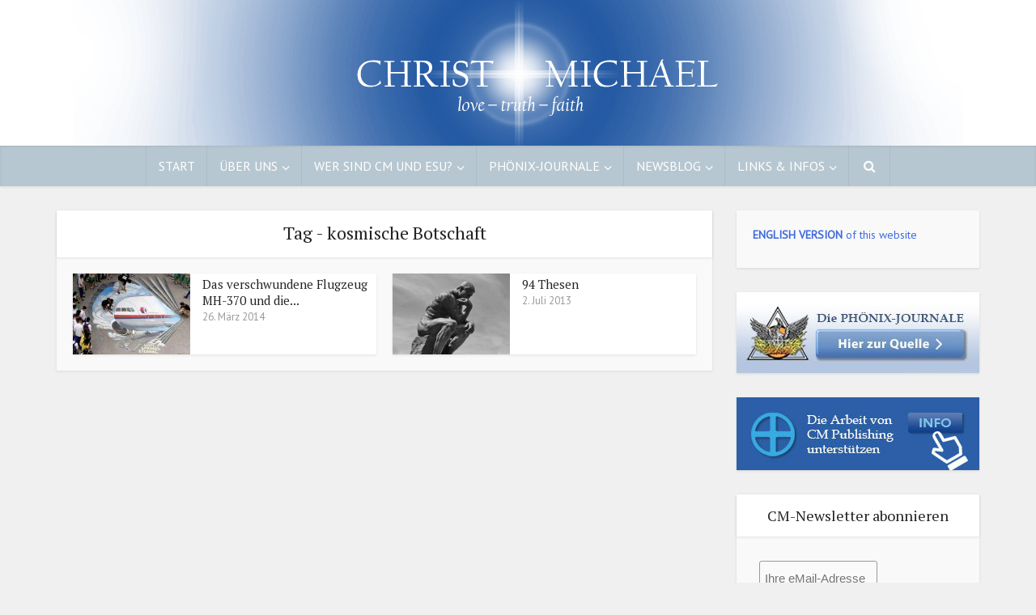

--- FILE ---
content_type: text/html; charset=UTF-8
request_url: https://christ-michael.net/tag/kosmische-botschaft/
body_size: 15231
content:
<!DOCTYPE html>
<html lang="de" class="no-js no-svg">

<head>

<meta http-equiv="Content-Type" content="text/html; charset=UTF-8" />
<meta name="viewport" content="user-scalable=yes, width=device-width, initial-scale=1.0, maximum-scale=1, minimum-scale=1">
<link rel="profile" href="https://gmpg.org/xfn/11" />

<title>kosmische Botschaft &#8211; CHRIST MICHAEL &#8211; Liebe, Wahrheit, Treue</title>
<meta name='robots' content='max-image-preview:large' />
<link rel='dns-prefetch' href='//cdn.jsdelivr.net' />
<link rel='dns-prefetch' href='//fonts.googleapis.com' />
<link rel="alternate" type="application/rss+xml" title="CHRIST MICHAEL - Liebe, Wahrheit, Treue &raquo; Feed" href="https://christ-michael.net/feed/" />
<link rel="alternate" type="application/rss+xml" title="CHRIST MICHAEL - Liebe, Wahrheit, Treue &raquo; Kommentar-Feed" href="https://christ-michael.net/comments/feed/" />
<link rel="alternate" type="application/rss+xml" title="CHRIST MICHAEL - Liebe, Wahrheit, Treue &raquo; kosmische Botschaft Schlagwort-Feed" href="https://christ-michael.net/tag/kosmische-botschaft/feed/" />
<style id='wp-img-auto-sizes-contain-inline-css' type='text/css'>
img:is([sizes=auto i],[sizes^="auto," i]){contain-intrinsic-size:3000px 1500px}
/*# sourceURL=wp-img-auto-sizes-contain-inline-css */
</style>
<style id='wp-emoji-styles-inline-css' type='text/css'>

	img.wp-smiley, img.emoji {
		display: inline !important;
		border: none !important;
		box-shadow: none !important;
		height: 1em !important;
		width: 1em !important;
		margin: 0 0.07em !important;
		vertical-align: -0.1em !important;
		background: none !important;
		padding: 0 !important;
	}
/*# sourceURL=wp-emoji-styles-inline-css */
</style>
<style id='wp-block-library-inline-css' type='text/css'>
:root{--wp-block-synced-color:#7a00df;--wp-block-synced-color--rgb:122,0,223;--wp-bound-block-color:var(--wp-block-synced-color);--wp-editor-canvas-background:#ddd;--wp-admin-theme-color:#007cba;--wp-admin-theme-color--rgb:0,124,186;--wp-admin-theme-color-darker-10:#006ba1;--wp-admin-theme-color-darker-10--rgb:0,107,160.5;--wp-admin-theme-color-darker-20:#005a87;--wp-admin-theme-color-darker-20--rgb:0,90,135;--wp-admin-border-width-focus:2px}@media (min-resolution:192dpi){:root{--wp-admin-border-width-focus:1.5px}}.wp-element-button{cursor:pointer}:root .has-very-light-gray-background-color{background-color:#eee}:root .has-very-dark-gray-background-color{background-color:#313131}:root .has-very-light-gray-color{color:#eee}:root .has-very-dark-gray-color{color:#313131}:root .has-vivid-green-cyan-to-vivid-cyan-blue-gradient-background{background:linear-gradient(135deg,#00d084,#0693e3)}:root .has-purple-crush-gradient-background{background:linear-gradient(135deg,#34e2e4,#4721fb 50%,#ab1dfe)}:root .has-hazy-dawn-gradient-background{background:linear-gradient(135deg,#faaca8,#dad0ec)}:root .has-subdued-olive-gradient-background{background:linear-gradient(135deg,#fafae1,#67a671)}:root .has-atomic-cream-gradient-background{background:linear-gradient(135deg,#fdd79a,#004a59)}:root .has-nightshade-gradient-background{background:linear-gradient(135deg,#330968,#31cdcf)}:root .has-midnight-gradient-background{background:linear-gradient(135deg,#020381,#2874fc)}:root{--wp--preset--font-size--normal:16px;--wp--preset--font-size--huge:42px}.has-regular-font-size{font-size:1em}.has-larger-font-size{font-size:2.625em}.has-normal-font-size{font-size:var(--wp--preset--font-size--normal)}.has-huge-font-size{font-size:var(--wp--preset--font-size--huge)}.has-text-align-center{text-align:center}.has-text-align-left{text-align:left}.has-text-align-right{text-align:right}.has-fit-text{white-space:nowrap!important}#end-resizable-editor-section{display:none}.aligncenter{clear:both}.items-justified-left{justify-content:flex-start}.items-justified-center{justify-content:center}.items-justified-right{justify-content:flex-end}.items-justified-space-between{justify-content:space-between}.screen-reader-text{border:0;clip-path:inset(50%);height:1px;margin:-1px;overflow:hidden;padding:0;position:absolute;width:1px;word-wrap:normal!important}.screen-reader-text:focus{background-color:#ddd;clip-path:none;color:#444;display:block;font-size:1em;height:auto;left:5px;line-height:normal;padding:15px 23px 14px;text-decoration:none;top:5px;width:auto;z-index:100000}html :where(.has-border-color){border-style:solid}html :where([style*=border-top-color]){border-top-style:solid}html :where([style*=border-right-color]){border-right-style:solid}html :where([style*=border-bottom-color]){border-bottom-style:solid}html :where([style*=border-left-color]){border-left-style:solid}html :where([style*=border-width]){border-style:solid}html :where([style*=border-top-width]){border-top-style:solid}html :where([style*=border-right-width]){border-right-style:solid}html :where([style*=border-bottom-width]){border-bottom-style:solid}html :where([style*=border-left-width]){border-left-style:solid}html :where(img[class*=wp-image-]){height:auto;max-width:100%}:where(figure){margin:0 0 1em}html :where(.is-position-sticky){--wp-admin--admin-bar--position-offset:var(--wp-admin--admin-bar--height,0px)}@media screen and (max-width:600px){html :where(.is-position-sticky){--wp-admin--admin-bar--position-offset:0px}}

/*# sourceURL=wp-block-library-inline-css */
</style><style id='global-styles-inline-css' type='text/css'>
:root{--wp--preset--aspect-ratio--square: 1;--wp--preset--aspect-ratio--4-3: 4/3;--wp--preset--aspect-ratio--3-4: 3/4;--wp--preset--aspect-ratio--3-2: 3/2;--wp--preset--aspect-ratio--2-3: 2/3;--wp--preset--aspect-ratio--16-9: 16/9;--wp--preset--aspect-ratio--9-16: 9/16;--wp--preset--color--black: #000000;--wp--preset--color--cyan-bluish-gray: #abb8c3;--wp--preset--color--white: #ffffff;--wp--preset--color--pale-pink: #f78da7;--wp--preset--color--vivid-red: #cf2e2e;--wp--preset--color--luminous-vivid-orange: #ff6900;--wp--preset--color--luminous-vivid-amber: #fcb900;--wp--preset--color--light-green-cyan: #7bdcb5;--wp--preset--color--vivid-green-cyan: #00d084;--wp--preset--color--pale-cyan-blue: #8ed1fc;--wp--preset--color--vivid-cyan-blue: #0693e3;--wp--preset--color--vivid-purple: #9b51e0;--wp--preset--color--vce-acc: #5798ed;--wp--preset--color--vce-meta: #9b9b9b;--wp--preset--color--vce-txt: #444444;--wp--preset--color--vce-bg: #ffffff;--wp--preset--color--vce-cat-0: ;--wp--preset--gradient--vivid-cyan-blue-to-vivid-purple: linear-gradient(135deg,rgb(6,147,227) 0%,rgb(155,81,224) 100%);--wp--preset--gradient--light-green-cyan-to-vivid-green-cyan: linear-gradient(135deg,rgb(122,220,180) 0%,rgb(0,208,130) 100%);--wp--preset--gradient--luminous-vivid-amber-to-luminous-vivid-orange: linear-gradient(135deg,rgb(252,185,0) 0%,rgb(255,105,0) 100%);--wp--preset--gradient--luminous-vivid-orange-to-vivid-red: linear-gradient(135deg,rgb(255,105,0) 0%,rgb(207,46,46) 100%);--wp--preset--gradient--very-light-gray-to-cyan-bluish-gray: linear-gradient(135deg,rgb(238,238,238) 0%,rgb(169,184,195) 100%);--wp--preset--gradient--cool-to-warm-spectrum: linear-gradient(135deg,rgb(74,234,220) 0%,rgb(151,120,209) 20%,rgb(207,42,186) 40%,rgb(238,44,130) 60%,rgb(251,105,98) 80%,rgb(254,248,76) 100%);--wp--preset--gradient--blush-light-purple: linear-gradient(135deg,rgb(255,206,236) 0%,rgb(152,150,240) 100%);--wp--preset--gradient--blush-bordeaux: linear-gradient(135deg,rgb(254,205,165) 0%,rgb(254,45,45) 50%,rgb(107,0,62) 100%);--wp--preset--gradient--luminous-dusk: linear-gradient(135deg,rgb(255,203,112) 0%,rgb(199,81,192) 50%,rgb(65,88,208) 100%);--wp--preset--gradient--pale-ocean: linear-gradient(135deg,rgb(255,245,203) 0%,rgb(182,227,212) 50%,rgb(51,167,181) 100%);--wp--preset--gradient--electric-grass: linear-gradient(135deg,rgb(202,248,128) 0%,rgb(113,206,126) 100%);--wp--preset--gradient--midnight: linear-gradient(135deg,rgb(2,3,129) 0%,rgb(40,116,252) 100%);--wp--preset--font-size--small: 13px;--wp--preset--font-size--medium: 20px;--wp--preset--font-size--large: 21px;--wp--preset--font-size--x-large: 42px;--wp--preset--font-size--normal: 16px;--wp--preset--font-size--huge: 28px;--wp--preset--spacing--20: 0.44rem;--wp--preset--spacing--30: 0.67rem;--wp--preset--spacing--40: 1rem;--wp--preset--spacing--50: 1.5rem;--wp--preset--spacing--60: 2.25rem;--wp--preset--spacing--70: 3.38rem;--wp--preset--spacing--80: 5.06rem;--wp--preset--shadow--natural: 6px 6px 9px rgba(0, 0, 0, 0.2);--wp--preset--shadow--deep: 12px 12px 50px rgba(0, 0, 0, 0.4);--wp--preset--shadow--sharp: 6px 6px 0px rgba(0, 0, 0, 0.2);--wp--preset--shadow--outlined: 6px 6px 0px -3px rgb(255, 255, 255), 6px 6px rgb(0, 0, 0);--wp--preset--shadow--crisp: 6px 6px 0px rgb(0, 0, 0);}:where(.is-layout-flex){gap: 0.5em;}:where(.is-layout-grid){gap: 0.5em;}body .is-layout-flex{display: flex;}.is-layout-flex{flex-wrap: wrap;align-items: center;}.is-layout-flex > :is(*, div){margin: 0;}body .is-layout-grid{display: grid;}.is-layout-grid > :is(*, div){margin: 0;}:where(.wp-block-columns.is-layout-flex){gap: 2em;}:where(.wp-block-columns.is-layout-grid){gap: 2em;}:where(.wp-block-post-template.is-layout-flex){gap: 1.25em;}:where(.wp-block-post-template.is-layout-grid){gap: 1.25em;}.has-black-color{color: var(--wp--preset--color--black) !important;}.has-cyan-bluish-gray-color{color: var(--wp--preset--color--cyan-bluish-gray) !important;}.has-white-color{color: var(--wp--preset--color--white) !important;}.has-pale-pink-color{color: var(--wp--preset--color--pale-pink) !important;}.has-vivid-red-color{color: var(--wp--preset--color--vivid-red) !important;}.has-luminous-vivid-orange-color{color: var(--wp--preset--color--luminous-vivid-orange) !important;}.has-luminous-vivid-amber-color{color: var(--wp--preset--color--luminous-vivid-amber) !important;}.has-light-green-cyan-color{color: var(--wp--preset--color--light-green-cyan) !important;}.has-vivid-green-cyan-color{color: var(--wp--preset--color--vivid-green-cyan) !important;}.has-pale-cyan-blue-color{color: var(--wp--preset--color--pale-cyan-blue) !important;}.has-vivid-cyan-blue-color{color: var(--wp--preset--color--vivid-cyan-blue) !important;}.has-vivid-purple-color{color: var(--wp--preset--color--vivid-purple) !important;}.has-black-background-color{background-color: var(--wp--preset--color--black) !important;}.has-cyan-bluish-gray-background-color{background-color: var(--wp--preset--color--cyan-bluish-gray) !important;}.has-white-background-color{background-color: var(--wp--preset--color--white) !important;}.has-pale-pink-background-color{background-color: var(--wp--preset--color--pale-pink) !important;}.has-vivid-red-background-color{background-color: var(--wp--preset--color--vivid-red) !important;}.has-luminous-vivid-orange-background-color{background-color: var(--wp--preset--color--luminous-vivid-orange) !important;}.has-luminous-vivid-amber-background-color{background-color: var(--wp--preset--color--luminous-vivid-amber) !important;}.has-light-green-cyan-background-color{background-color: var(--wp--preset--color--light-green-cyan) !important;}.has-vivid-green-cyan-background-color{background-color: var(--wp--preset--color--vivid-green-cyan) !important;}.has-pale-cyan-blue-background-color{background-color: var(--wp--preset--color--pale-cyan-blue) !important;}.has-vivid-cyan-blue-background-color{background-color: var(--wp--preset--color--vivid-cyan-blue) !important;}.has-vivid-purple-background-color{background-color: var(--wp--preset--color--vivid-purple) !important;}.has-black-border-color{border-color: var(--wp--preset--color--black) !important;}.has-cyan-bluish-gray-border-color{border-color: var(--wp--preset--color--cyan-bluish-gray) !important;}.has-white-border-color{border-color: var(--wp--preset--color--white) !important;}.has-pale-pink-border-color{border-color: var(--wp--preset--color--pale-pink) !important;}.has-vivid-red-border-color{border-color: var(--wp--preset--color--vivid-red) !important;}.has-luminous-vivid-orange-border-color{border-color: var(--wp--preset--color--luminous-vivid-orange) !important;}.has-luminous-vivid-amber-border-color{border-color: var(--wp--preset--color--luminous-vivid-amber) !important;}.has-light-green-cyan-border-color{border-color: var(--wp--preset--color--light-green-cyan) !important;}.has-vivid-green-cyan-border-color{border-color: var(--wp--preset--color--vivid-green-cyan) !important;}.has-pale-cyan-blue-border-color{border-color: var(--wp--preset--color--pale-cyan-blue) !important;}.has-vivid-cyan-blue-border-color{border-color: var(--wp--preset--color--vivid-cyan-blue) !important;}.has-vivid-purple-border-color{border-color: var(--wp--preset--color--vivid-purple) !important;}.has-vivid-cyan-blue-to-vivid-purple-gradient-background{background: var(--wp--preset--gradient--vivid-cyan-blue-to-vivid-purple) !important;}.has-light-green-cyan-to-vivid-green-cyan-gradient-background{background: var(--wp--preset--gradient--light-green-cyan-to-vivid-green-cyan) !important;}.has-luminous-vivid-amber-to-luminous-vivid-orange-gradient-background{background: var(--wp--preset--gradient--luminous-vivid-amber-to-luminous-vivid-orange) !important;}.has-luminous-vivid-orange-to-vivid-red-gradient-background{background: var(--wp--preset--gradient--luminous-vivid-orange-to-vivid-red) !important;}.has-very-light-gray-to-cyan-bluish-gray-gradient-background{background: var(--wp--preset--gradient--very-light-gray-to-cyan-bluish-gray) !important;}.has-cool-to-warm-spectrum-gradient-background{background: var(--wp--preset--gradient--cool-to-warm-spectrum) !important;}.has-blush-light-purple-gradient-background{background: var(--wp--preset--gradient--blush-light-purple) !important;}.has-blush-bordeaux-gradient-background{background: var(--wp--preset--gradient--blush-bordeaux) !important;}.has-luminous-dusk-gradient-background{background: var(--wp--preset--gradient--luminous-dusk) !important;}.has-pale-ocean-gradient-background{background: var(--wp--preset--gradient--pale-ocean) !important;}.has-electric-grass-gradient-background{background: var(--wp--preset--gradient--electric-grass) !important;}.has-midnight-gradient-background{background: var(--wp--preset--gradient--midnight) !important;}.has-small-font-size{font-size: var(--wp--preset--font-size--small) !important;}.has-medium-font-size{font-size: var(--wp--preset--font-size--medium) !important;}.has-large-font-size{font-size: var(--wp--preset--font-size--large) !important;}.has-x-large-font-size{font-size: var(--wp--preset--font-size--x-large) !important;}
/*# sourceURL=global-styles-inline-css */
</style>

<style id='classic-theme-styles-inline-css' type='text/css'>
/*! This file is auto-generated */
.wp-block-button__link{color:#fff;background-color:#32373c;border-radius:9999px;box-shadow:none;text-decoration:none;padding:calc(.667em + 2px) calc(1.333em + 2px);font-size:1.125em}.wp-block-file__button{background:#32373c;color:#fff;text-decoration:none}
/*# sourceURL=/wp-includes/css/classic-themes.min.css */
</style>
<link rel='stylesheet' id='wp-components-css' href='https://christ-michael.net/wp-includes/css/dist/components/style.min.css?ver=6.9' type='text/css' media='all' />
<link rel='stylesheet' id='wp-preferences-css' href='https://christ-michael.net/wp-includes/css/dist/preferences/style.min.css?ver=6.9' type='text/css' media='all' />
<link rel='stylesheet' id='wp-block-editor-css' href='https://christ-michael.net/wp-includes/css/dist/block-editor/style.min.css?ver=6.9' type='text/css' media='all' />
<link rel='stylesheet' id='wp-reusable-blocks-css' href='https://christ-michael.net/wp-includes/css/dist/reusable-blocks/style.min.css?ver=6.9' type='text/css' media='all' />
<link rel='stylesheet' id='wp-patterns-css' href='https://christ-michael.net/wp-includes/css/dist/patterns/style.min.css?ver=6.9' type='text/css' media='all' />
<link rel='stylesheet' id='wp-editor-css' href='https://christ-michael.net/wp-includes/css/dist/editor/style.min.css?ver=6.9' type='text/css' media='all' />
<link rel='stylesheet' id='drop_shadow_block-style-css-css' href='https://christ-michael.net/wp-content/plugins/drop-shadow-boxes/block/blocks.style.build.css?ver=1.7.14' type='text/css' media='all' />
<link rel='stylesheet' id='titan-adminbar-styles-css' href='https://christ-michael.net/wp-content/plugins/anti-spam/assets/css/admin-bar.css?ver=7.4.0' type='text/css' media='all' />
<link rel='stylesheet' id='mks_shortcodes_simple_line_icons-css' href='https://christ-michael.net/wp-content/plugins/meks-flexible-shortcodes/css/simple-line/simple-line-icons.css?ver=1.3.8' type='text/css' media='screen' />
<link rel='stylesheet' id='mks_shortcodes_css-css' href='https://christ-michael.net/wp-content/plugins/meks-flexible-shortcodes/css/style.css?ver=1.3.8' type='text/css' media='screen' />
<link rel='stylesheet' id='vce-fonts-css' href='https://fonts.googleapis.com/css2?family=PT%20Sans:wght@400&#038;family=PT%20Serif:wght@400' type='text/css' media='all' />
<link rel='stylesheet' id='vce-style-css' href='https://christ-michael.net/wp-content/themes/voice/assets/css/min.css?ver=3.0.3' type='text/css' media='all' />
<style id='vce-style-inline-css' type='text/css'>
body, button, input, select, textarea {font-size: 1.6rem;}.vce-single .entry-headline p{font-size: 2.2rem;}.main-navigation a{font-size: 1.6rem;}.sidebar .widget-title{font-size: 1.8rem;}.sidebar .widget, .vce-lay-c .entry-content, .vce-lay-h .entry-content {font-size: 1.4rem;}.vce-featured-link-article{font-size: 5.2rem;}.vce-featured-grid-big.vce-featured-grid .vce-featured-link-article{font-size: 3.4rem;}.vce-featured-grid .vce-featured-link-article{font-size: 2.2rem;}h1 { font-size: 4.5rem; }h2 { font-size: 4.0rem; }h3 { font-size: 3.5rem; }h4 { font-size: 2.5rem; }h5 { font-size: 2.0rem; }h6 { font-size: 1.8rem; }.comment-reply-title, .main-box-title{font-size: 2.2rem;}h1.entry-title{font-size: 4.5rem;}.vce-lay-a .entry-title a{font-size: 3.4rem;}.vce-lay-b .entry-title{font-size: 2.4rem;}.vce-lay-c .entry-title, .vce-sid-none .vce-lay-c .entry-title{font-size: 2.2rem;}.vce-lay-d .entry-title{font-size: 1.5rem;}.vce-lay-e .entry-title{font-size: 1.4rem;}.vce-lay-f .entry-title{font-size: 1.4rem;}.vce-lay-g .entry-title a, .vce-lay-g .entry-title a:hover{font-size: 3.0rem;}.vce-lay-h .entry-title{font-size: 2.4rem;}.entry-meta div,.entry-meta div a,.vce-lay-g .meta-item,.vce-lay-c .meta-item{font-size: 1.4rem;}.vce-lay-d .meta-category a,.vce-lay-d .entry-meta div,.vce-lay-d .entry-meta div a,.vce-lay-e .entry-meta div,.vce-lay-e .entry-meta div a,.vce-lay-e .fn,.vce-lay-e .meta-item{font-size: 1.3rem;}body {background-color:#f0f0f0;}body,.mks_author_widget h3,.site-description,.meta-category a,textarea {font-family: 'PT Sans';font-weight: 400;}h1,h2,h3,h4,h5,h6,blockquote,.vce-post-link,.site-title,.site-title a,.main-box-title,.comment-reply-title,.entry-title a,.vce-single .entry-headline p,.vce-prev-next-link,.author-title,.mks_pullquote,.widget_rss ul li .rsswidget,#bbpress-forums .bbp-forum-title,#bbpress-forums .bbp-topic-permalink {font-family: 'PT Serif';font-weight: 400;}.main-navigation a,.sidr a{font-family: 'PT Sans';font-weight: 400;}.vce-single .entry-content,.vce-single .entry-headline,.vce-single .entry-footer,.vce-share-bar {width: 600px;}.vce-lay-a .lay-a-content{width: 600px;max-width: 600px;}.vce-page .entry-content,.vce-page .entry-title-page {width: 600px;}.vce-sid-none .vce-single .entry-content,.vce-sid-none .vce-single .entry-headline,.vce-sid-none .vce-single .entry-footer {width: 600px;}.vce-sid-none .vce-page .entry-content,.vce-sid-none .vce-page .entry-title-page,.error404 .entry-content {width: 600px;max-width: 600px;}body, button, input, select, textarea{color: #444444;}h1,h2,h3,h4,h5,h6,.entry-title a,.prev-next-nav a,#bbpress-forums .bbp-forum-title, #bbpress-forums .bbp-topic-permalink,.woocommerce ul.products li.product .price .amount{color: #232323;}a,.entry-title a:hover,.vce-prev-next-link:hover,.vce-author-links a:hover,.required,.error404 h4,.prev-next-nav a:hover,#bbpress-forums .bbp-forum-title:hover, #bbpress-forums .bbp-topic-permalink:hover,.woocommerce ul.products li.product h3:hover,.woocommerce ul.products li.product h3:hover mark,.main-box-title a:hover{color: #5798ed;}.vce-square,.vce-main-content .mejs-controls .mejs-time-rail .mejs-time-current,button,input[type="button"],input[type="reset"],input[type="submit"],.vce-button,.pagination-wapper a,#vce-pagination .next.page-numbers,#vce-pagination .prev.page-numbers,#vce-pagination .page-numbers,#vce-pagination .page-numbers.current,.vce-link-pages a,#vce-pagination a,.vce-load-more a,.vce-slider-pagination .owl-nav > div,.vce-mega-menu-posts-wrap .owl-nav > div,.comment-reply-link:hover,.vce-featured-section a,.vce-lay-g .vce-featured-info .meta-category a,.vce-404-menu a,.vce-post.sticky .meta-image:before,#vce-pagination .page-numbers:hover,#bbpress-forums .bbp-pagination .current,#bbpress-forums .bbp-pagination a:hover,.woocommerce #respond input#submit,.woocommerce a.button,.woocommerce button.button,.woocommerce input.button,.woocommerce ul.products li.product .added_to_cart,.woocommerce #respond input#submit:hover,.woocommerce a.button:hover,.woocommerce button.button:hover,.woocommerce input.button:hover,.woocommerce ul.products li.product .added_to_cart:hover,.woocommerce #respond input#submit.alt,.woocommerce a.button.alt,.woocommerce button.button.alt,.woocommerce input.button.alt,.woocommerce #respond input#submit.alt:hover, .woocommerce a.button.alt:hover, .woocommerce button.button.alt:hover, .woocommerce input.button.alt:hover,.woocommerce span.onsale,.woocommerce .widget_price_filter .ui-slider .ui-slider-range,.woocommerce .widget_price_filter .ui-slider .ui-slider-handle,.comments-holder .navigation .page-numbers.current,.vce-lay-a .vce-read-more:hover,.vce-lay-c .vce-read-more:hover,body div.wpforms-container-full .wpforms-form input[type=submit], body div.wpforms-container-full .wpforms-form button[type=submit], body div.wpforms-container-full .wpforms-form .wpforms-page-button,body div.wpforms-container-full .wpforms-form input[type=submit]:hover, body div.wpforms-container-full .wpforms-form button[type=submit]:hover, body div.wpforms-container-full .wpforms-form .wpforms-page-button:hover,.wp-block-search__button {background-color: #5798ed;}#vce-pagination .page-numbers,.comments-holder .navigation .page-numbers{background: transparent;color: #5798ed;border: 1px solid #5798ed;}.comments-holder .navigation .page-numbers:hover{background: #5798ed;border: 1px solid #5798ed;}.bbp-pagination-links a{background: transparent;color: #5798ed;border: 1px solid #5798ed !important;}#vce-pagination .page-numbers.current,.bbp-pagination-links span.current,.comments-holder .navigation .page-numbers.current{border: 1px solid #5798ed;}.widget_categories .cat-item:before,.widget_categories .cat-item .count{background: #5798ed;}.comment-reply-link,.vce-lay-a .vce-read-more,.vce-lay-c .vce-read-more{border: 1px solid #5798ed;}.entry-meta div,.entry-meta-count,.entry-meta div a,.comment-metadata a,.meta-category span,.meta-author-wrapped,.wp-caption .wp-caption-text,.widget_rss .rss-date,.sidebar cite,.site-footer cite,.sidebar .vce-post-list .entry-meta div,.sidebar .vce-post-list .entry-meta div a,.sidebar .vce-post-list .fn,.sidebar .vce-post-list .fn a,.site-footer .vce-post-list .entry-meta div,.site-footer .vce-post-list .entry-meta div a,.site-footer .vce-post-list .fn,.site-footer .vce-post-list .fn a,#bbpress-forums .bbp-topic-started-by,#bbpress-forums .bbp-topic-started-in,#bbpress-forums .bbp-forum-info .bbp-forum-content,#bbpress-forums p.bbp-topic-meta,span.bbp-admin-links a,.bbp-reply-post-date,#bbpress-forums li.bbp-header,#bbpress-forums li.bbp-footer,.woocommerce .woocommerce-result-count,.woocommerce .product_meta{color: #9b9b9b;}.main-box-title, .comment-reply-title, .main-box-head{background: #ffffff;color: #232323;}.main-box-title a{color: #232323;}.sidebar .widget .widget-title a{color: #232323;}.main-box,.comment-respond,.prev-next-nav{background: #f9f9f9;}.vce-post,ul.comment-list > li.comment,.main-box-single,.ie8 .vce-single,#disqus_thread,.vce-author-card,.vce-author-card .vce-content-outside,.mks-bredcrumbs-container,ul.comment-list > li.pingback{background: #ffffff;}.mks_tabs.horizontal .mks_tab_nav_item.active{border-bottom: 1px solid #ffffff;}.mks_tabs.horizontal .mks_tab_item,.mks_tabs.vertical .mks_tab_nav_item.active,.mks_tabs.horizontal .mks_tab_nav_item.active{background: #ffffff;}.mks_tabs.vertical .mks_tab_nav_item.active{border-right: 1px solid #ffffff;}#vce-pagination,.vce-slider-pagination .owl-controls,.vce-content-outside,.comments-holder .navigation{background: #f3f3f3;}.sidebar .widget-title{background: #ffffff;color: #232323;}.sidebar .widget{background: #f9f9f9;}.sidebar .widget,.sidebar .widget li a,.sidebar .mks_author_widget h3 a,.sidebar .mks_author_widget h3,.sidebar .vce-search-form .vce-search-input,.sidebar .vce-search-form .vce-search-input:focus{color: #444444;}.sidebar .widget li a:hover,.sidebar .widget a,.widget_nav_menu li.menu-item-has-children:hover:after,.widget_pages li.page_item_has_children:hover:after{color: #406add;}.sidebar .tagcloud a {border: 1px solid #406add;}.sidebar .mks_author_link,.sidebar .tagcloud a:hover,.sidebar .mks_themeforest_widget .more,.sidebar button,.sidebar input[type="button"],.sidebar input[type="reset"],.sidebar input[type="submit"],.sidebar .vce-button,.sidebar .bbp_widget_login .button{background-color: #406add;}.sidebar .mks_author_widget .mks_autor_link_wrap,.sidebar .mks_themeforest_widget .mks_read_more,.widget .meks-instagram-follow-link {background: #f3f3f3;}.sidebar #wp-calendar caption,.sidebar .recentcomments,.sidebar .post-date,.sidebar #wp-calendar tbody{color: rgba(68,68,68,0.7);}.site-footer{background: #666e78;}.site-footer .widget-title{color: #ffffff;}.site-footer,.site-footer .widget,.site-footer .widget li a,.site-footer .mks_author_widget h3 a,.site-footer .mks_author_widget h3,.site-footer .vce-search-form .vce-search-input,.site-footer .vce-search-form .vce-search-input:focus{color: #f9f9f9;}.site-footer .widget li a:hover,.site-footer .widget a,.site-info a{color: #759ce5;}.site-footer .tagcloud a {border: 1px solid #759ce5;}.site-footer .mks_author_link,.site-footer .mks_themeforest_widget .more,.site-footer button,.site-footer input[type="button"],.site-footer input[type="reset"],.site-footer input[type="submit"],.site-footer .vce-button,.site-footer .tagcloud a:hover{background-color: #759ce5;}.site-footer #wp-calendar caption,.site-footer .recentcomments,.site-footer .post-date,.site-footer #wp-calendar tbody,.site-footer .site-info{color: rgba(249,249,249,0.7);}.top-header,.top-nav-menu li .sub-menu{background: #204478;}.top-header,.top-header a{color: #85a5b8;}.top-header .vce-search-form .vce-search-input,.top-header .vce-search-input:focus,.top-header .vce-search-submit{color: #85a5b8;}.top-header .vce-search-form .vce-search-input::-webkit-input-placeholder { color: #85a5b8;}.top-header .vce-search-form .vce-search-input:-moz-placeholder { color: #85a5b8;}.top-header .vce-search-form .vce-search-input::-moz-placeholder { color: #85a5b8;}.top-header .vce-search-form .vce-search-input:-ms-input-placeholder { color: #85a5b8;}.header-1-wrapper{height: 180px;padding-top: 0px;}.header-2-wrapper,.header-3-wrapper{height: 180px;}.header-2-wrapper .site-branding,.header-3-wrapper .site-branding{top: 0px;left: 0px;}.site-title a, .site-title a:hover{color: #ffffff;}.site-description{color: #aaaaaa;}.main-header{background-color: #ffffff;}.header-bottom-wrapper{background: #b7c7d1;}.vce-header-ads{margin: 45px 0;}.header-3-wrapper .nav-menu > li > a{padding: 80px 15px;}.header-sticky,.sidr{background: rgba(183,199,209,0.95);}.ie8 .header-sticky{background: #ffffff;}.main-navigation a,.nav-menu .vce-mega-menu > .sub-menu > li > a,.sidr li a,.vce-menu-parent{color: #ffffff;}.nav-menu > li:hover > a,.nav-menu > .current_page_item > a,.nav-menu > .current-menu-item > a,.nav-menu > .current-menu-ancestor > a,.main-navigation a.vce-item-selected,.main-navigation ul ul li:hover > a,.nav-menu ul .current-menu-item a,.nav-menu ul .current_page_item a,.vce-menu-parent:hover,.sidr li a:hover,.sidr li.sidr-class-current_page_item > a,.main-navigation li.current-menu-item.fa:before,.vce-responsive-nav{color: #1e73be;}#sidr-id-vce_main_navigation_menu .soc-nav-menu li a:hover {color: #85a5b8;}.nav-menu > li:hover > a,.nav-menu > .current_page_item > a,.nav-menu > .current-menu-item > a,.nav-menu > .current-menu-ancestor > a,.main-navigation a.vce-item-selected,.main-navigation ul ul,.header-sticky .nav-menu > .current_page_item:hover > a,.header-sticky .nav-menu > .current-menu-item:hover > a,.header-sticky .nav-menu > .current-menu-ancestor:hover > a,.header-sticky .main-navigation a.vce-item-selected:hover{background-color: #c8d4dc;}.search-header-wrap ul {border-top: 2px solid #1e73be;}.vce-cart-icon a.vce-custom-cart span,.sidr-class-vce-custom-cart .sidr-class-vce-cart-count {background: #1e73be;font-family: 'PT Sans';}.vce-border-top .main-box-title{border-top: 2px solid #5798ed;}.tagcloud a:hover,.sidebar .widget .mks_author_link,.sidebar .widget.mks_themeforest_widget .more,.site-footer .widget .mks_author_link,.site-footer .widget.mks_themeforest_widget .more,.vce-lay-g .entry-meta div,.vce-lay-g .fn,.vce-lay-g .fn a{color: #FFF;}.vce-featured-header .vce-featured-header-background{opacity: 0.5}.vce-featured-grid .vce-featured-header-background,.vce-post-big .vce-post-img:after,.vce-post-slider .vce-post-img:after{opacity: 0.5}.vce-featured-grid .owl-item:hover .vce-grid-text .vce-featured-header-background,.vce-post-big li:hover .vce-post-img:after,.vce-post-slider li:hover .vce-post-img:after {opacity: 0.8}.vce-featured-grid.vce-featured-grid-big .vce-featured-header-background,.vce-post-big .vce-post-img:after,.vce-post-slider .vce-post-img:after{opacity: 0.5}.vce-featured-grid.vce-featured-grid-big .owl-item:hover .vce-grid-text .vce-featured-header-background,.vce-post-big li:hover .vce-post-img:after,.vce-post-slider li:hover .vce-post-img:after {opacity: 0.8}#back-top {background: #1e6ebf}.sidr input[type=text]{background: rgba(255,255,255,0.1);color: rgba(255,255,255,0.5);}.is-style-solid-color{background-color: #5798ed;color: #ffffff;}.wp-block-image figcaption{color: #9b9b9b;}.wp-block-cover .wp-block-cover-image-text, .wp-block-cover .wp-block-cover-text, .wp-block-cover h2, .wp-block-cover-image .wp-block-cover-image-text, .wp-block-cover-image .wp-block-cover-text, .wp-block-cover-image h2,p.has-drop-cap:not(:focus)::first-letter,p.wp-block-subhead{font-family: 'PT Serif';font-weight: 400;}.wp-block-cover .wp-block-cover-image-text, .wp-block-cover .wp-block-cover-text, .wp-block-cover h2, .wp-block-cover-image .wp-block-cover-image-text, .wp-block-cover-image .wp-block-cover-text, .wp-block-cover-image h2{font-size: 2.5rem;}p.wp-block-subhead{font-size: 2.2rem;}.wp-block-button__link{background: #5798ed}.wp-block-search .wp-block-search__button{color: #ffffff}.meta-image:hover a img,.vce-lay-h .img-wrap:hover .meta-image > img,.img-wrp:hover img,.vce-gallery-big:hover img,.vce-gallery .gallery-item:hover img,.wp-block-gallery .blocks-gallery-item:hover img,.vce_posts_widget .vce-post-big li:hover img,.vce-featured-grid .owl-item:hover img,.vce-post-img:hover img,.mega-menu-img:hover img{-webkit-transform: scale(1.1);-moz-transform: scale(1.1);-o-transform: scale(1.1);-ms-transform: scale(1.1);transform: scale(1.1);}.has-small-font-size{ font-size: 1.2rem;}.has-large-font-size{ font-size: 1.9rem;}.has-huge-font-size{ font-size: 2.3rem;}@media(min-width: 671px){.has-small-font-size{ font-size: 1.3rem;}.has-normal-font-size{ font-size: 1.6rem;}.has-large-font-size{ font-size: 2.1rem;}.has-huge-font-size{ font-size: 2.8rem;}}.has-vce-acc-background-color{ background-color: #5798ed;}.has-vce-acc-color{ color: #5798ed;}.has-vce-meta-background-color{ background-color: #9b9b9b;}.has-vce-meta-color{ color: #9b9b9b;}.has-vce-txt-background-color{ background-color: #444444;}.has-vce-txt-color{ color: #444444;}.has-vce-bg-background-color{ background-color: #ffffff;}.has-vce-bg-color{ color: #ffffff;}.has-vce-cat-0-background-color{ background-color: ;}.has-vce-cat-0-color{ color: ;}
/*# sourceURL=vce-style-inline-css */
</style>
<script type="text/javascript" src="https://christ-michael.net/wp-includes/js/jquery/jquery.min.js?ver=3.7.1" id="jquery-core-js"></script>
<script type="text/javascript" src="https://christ-michael.net/wp-includes/js/jquery/jquery-migrate.min.js?ver=3.4.1" id="jquery-migrate-js"></script>
<link rel="https://api.w.org/" href="https://christ-michael.net/wp-json/" /><link rel="alternate" title="JSON" type="application/json" href="https://christ-michael.net/wp-json/wp/v2/tags/36" /><link rel="EditURI" type="application/rsd+xml" title="RSD" href="https://christ-michael.net/xmlrpc.php?rsd" />
<meta name="generator" content="WordPress 6.9" />
<meta name="generator" content="Redux 4.5.9" /><style type="text/css">.recentcomments a{display:inline !important;padding:0 !important;margin:0 !important;}</style></head>

<body class="archive tag tag-kosmische-botschaft tag-36 wp-embed-responsive wp-theme-voice metaslider-plugin vce-sid-right voice-v_3_0_3">

<div id="vce-main">

<header id="header" class="main-header">
<div class="container header-1-wrapper header-main-area">	
		<div class="vce-res-nav">
	<a class="vce-responsive-nav" href="#sidr-main"><i class="fa fa-bars"></i></a>
</div>
<div class="site-branding">
	<span class="site-title"><a href="https://christ-michael.net/" rel="home" class="has-logo"><picture class="vce-logo"><source media="(min-width: 1024px)" srcset="https://christ-michael.net/wp-content/uploads/2018/02/header-logo_cm.png"><source srcset="https://christ-michael.net/wp-content/uploads/2018/04/cm-Logo_kreis_blau.png"><img src="https://christ-michael.net/wp-content/uploads/2018/02/header-logo_cm.png" alt="CHRIST MICHAEL - Liebe, Wahrheit, Treue"></picture></a></span></div></div>

<div class="header-bottom-wrapper">
	<div class="container">
		<nav id="site-navigation" class="main-navigation" role="navigation">
	<ul id="vce_main_navigation_menu" class="nav-menu"><li id="menu-item-2390" class="menu-item menu-item-type-post_type menu-item-object-page menu-item-home menu-item-2390"><a href="https://christ-michael.net/">START</a><li id="menu-item-2384" class="menu-item menu-item-type-post_type menu-item-object-page menu-item-has-children menu-item-2384"><a href="https://christ-michael.net/ueber-diese-website/">ÜBER UNS</a>
<ul class="sub-menu">
	<li id="menu-item-2392" class="menu-item menu-item-type-post_type menu-item-object-page menu-item-2392"><a href="https://christ-michael.net/ueber-diese-website/grundlagen/">Grundlagen</a>	<li id="menu-item-2395" class="menu-item menu-item-type-post_type menu-item-object-page menu-item-2395"><a href="https://christ-michael.net/wo-wir-hinwollen/">Wo wir hinwollen</a>	<li id="menu-item-6192" class="menu-item menu-item-type-post_type menu-item-object-page menu-item-6192"><a href="https://christ-michael.net/naegel-mit-koepfen-unterstuetzung-fuer-eine-mission-auf-hoechster-ebene/">NÄGEL MIT KÖPFEN – Unterstützung für eine Mission auf höchster Ebene</a>	<li id="menu-item-5433" class="menu-item menu-item-type-post_type menu-item-object-page menu-item-5433"><a href="https://christ-michael.net/distanzreduzierung/">Distanzreduzierung</a>	<li id="menu-item-2394" class="menu-item menu-item-type-post_type menu-item-object-page menu-item-2394"><a href="https://christ-michael.net/cm-newsletter/">CM Newsletter</a>	<li id="menu-item-2393" class="menu-item menu-item-type-post_type menu-item-object-page menu-item-2393"><a href="https://christ-michael.net/impressum/">Impressum &#038; Kontakt</a></ul>
<li id="menu-item-2385" class="menu-item menu-item-type-post_type menu-item-object-page menu-item-has-children menu-item-2385"><a href="https://christ-michael.net/wer-ist-cm-und-esu/">WER SIND CM UND ESU?</a>
<ul class="sub-menu">
	<li id="menu-item-2386" class="menu-item menu-item-type-post_type menu-item-object-page menu-item-2386"><a href="https://christ-michael.net/wer-ist-cm-und-esu/vorstellung-christ-michael-von-nebadon/">Vorstellung Christ Michael Aton von Nebadon</a>	<li id="menu-item-2387" class="menu-item menu-item-type-post_type menu-item-object-page menu-item-2387"><a href="https://christ-michael.net/wer-ist-cm-und-esu/vorstellung-esu/">Vorstellung Esu Jmmanuel Kumara</a></ul>
<li id="menu-item-659" class="menu-item menu-item-type-post_type menu-item-object-page menu-item-has-children menu-item-659"><a href="https://christ-michael.net/die-phoenix-journale/">PHÖNIX-JOURNALE</a>
<ul class="sub-menu">
	<li id="menu-item-5011" class="menu-item menu-item-type-post_type menu-item-object-page menu-item-5011"><a href="https://christ-michael.net/die-phoenix-journale/">Die Phönix-Journale</a>	<li id="menu-item-5501" class="menu-item menu-item-type-post_type menu-item-object-post menu-item-5501"><a href="https://christ-michael.net/die-wichtigsten-lehren-der-phoenix-journale/">Grundlegende Botschaft der Phönix-Journale</a>	<li id="menu-item-8493" class="menu-item menu-item-type-post_type menu-item-object-page menu-item-8493"><a href="https://christ-michael.net/download-phoenix-journale/">Download Phönix-Journale</a>	<li id="menu-item-2388" class="menu-item menu-item-type-post_type menu-item-object-page menu-item-2388"><a href="https://christ-michael.net/jenseits/">JENSEITS</a></ul>
<li id="menu-item-2389" class="menu-item menu-item-type-post_type menu-item-object-page menu-item-has-children menu-item-2389"><a href="https://christ-michael.net/infoblog/">NEWSBLOG</a>
<ul class="sub-menu">
	<li id="menu-item-7340" class="menu-item menu-item-type-post_type menu-item-object-page menu-item-7340"><a href="https://christ-michael.net/q-anon-news-barometer/">Q News Barometer</a>	<li id="menu-item-9" class="menu-item menu-item-type-taxonomy menu-item-object-category menu-item-has-children menu-item-9"><a href="https://christ-michael.net/category/vips/">Beiträge der VIP&#8217;s</a>
	<ul class="sub-menu">
		<li id="menu-item-11" class="menu-item menu-item-type-taxonomy menu-item-object-category menu-item-11"><a href="https://christ-michael.net/category/vips/christ-michael/">Christ Michael Aton</a>		<li id="menu-item-12" class="menu-item menu-item-type-taxonomy menu-item-object-category menu-item-12"><a href="https://christ-michael.net/category/vips/esu-immanuel-kumara/">Esu Jmmanuel Kumara</a>		<li id="menu-item-13" class="menu-item menu-item-type-taxonomy menu-item-object-category menu-item-13"><a href="https://christ-michael.net/category/vips/adama/">Adama</a>		<li id="menu-item-18" class="menu-item menu-item-type-taxonomy menu-item-object-category menu-item-18"><a href="https://christ-michael.net/category/vips/luzifer/">Luzifer</a>		<li id="menu-item-19" class="menu-item menu-item-type-taxonomy menu-item-object-category menu-item-19"><a href="https://christ-michael.net/category/vips/mohammed/">Mohammed</a>		<li id="menu-item-661" class="menu-item menu-item-type-taxonomy menu-item-object-category menu-item-661"><a href="https://christ-michael.net/category/vips/nada-maria-magdalena/">Nada / Maria Magdalena</a>	</ul>
	<li id="menu-item-6" class="menu-item menu-item-type-taxonomy menu-item-object-category menu-item-6"><a href="https://christ-michael.net/category/beitrage-von-eve/">Beiträge von Eve</a>	<li id="menu-item-660" class="menu-item menu-item-type-taxonomy menu-item-object-category menu-item-660"><a href="https://christ-michael.net/category/phoenix-journale/">Phönix-Journale</a>	<li id="menu-item-8" class="menu-item menu-item-type-taxonomy menu-item-object-category menu-item-8"><a href="https://christ-michael.net/category/spirituelles/">Spirituelles</a>	<li id="menu-item-14" class="menu-item menu-item-type-taxonomy menu-item-object-category menu-item-14"><a href="https://christ-michael.net/category/kinder-erziehung/">Kinder &amp; Erziehung</a>	<li id="menu-item-15" class="menu-item menu-item-type-taxonomy menu-item-object-category menu-item-15"><a href="https://christ-michael.net/category/geist-seele-spirituelles/">Körper, Geist &amp; Seele</a>	<li id="menu-item-16" class="menu-item menu-item-type-taxonomy menu-item-object-category menu-item-16"><a href="https://christ-michael.net/category/politik-wirtschaft/">Politik &#038; Wirtschaft</a>	<li id="menu-item-17" class="menu-item menu-item-type-taxonomy menu-item-object-category menu-item-17"><a href="https://christ-michael.net/category/technik-und-energie/">Technik, Energie &amp; Umwelt</a>	<li id="menu-item-7" class="menu-item menu-item-type-taxonomy menu-item-object-category menu-item-7"><a href="https://christ-michael.net/category/sonstiges/">Sonstiges</a></ul>
<li id="menu-item-2391" class="menu-item menu-item-type-post_type menu-item-object-page menu-item-has-children menu-item-2391"><a href="https://christ-michael.net/links-infos/">LINKS &#038; INFOS</a>
<ul class="sub-menu">
	<li id="menu-item-2398" class="menu-item menu-item-type-post_type menu-item-object-page menu-item-2398"><a href="https://christ-michael.net/buchempfehlungen/">Buchempfehlungen</a>	<li id="menu-item-6557" class="menu-item menu-item-type-custom menu-item-object-custom menu-item-6557"><a href="https://twitter.com/realChristMich1">Unser Twitter Account</a></ul>
<li class="search-header-wrap"><a class="search_header" href="javascript:void(0)"><i class="fa fa-search"></i></a><ul class="search-header-form-ul"><li><form class="vce-search-form" action="https://christ-michael.net/" method="get">
	<input name="s" class="vce-search-input" size="20" type="text" value="Suchbegriff eingeben" onfocus="(this.value == 'Suchbegriff eingeben') && (this.value = '')" onblur="(this.value == '') && (this.value = 'Suchbegriff eingeben')" placeholder="Suchbegriff eingeben" />
		<button type="submit" class="vce-search-submit"><i class="fa fa-search"></i></button> 
</form></li></ul></li></ul></nav>	</div>
</div></header>

	<div id="sticky_header" class="header-sticky">
	<div class="container">
		<div class="vce-res-nav">
	<a class="vce-responsive-nav" href="#sidr-main"><i class="fa fa-bars"></i></a>
</div>
<div class="site-branding">
	<span class="site-title"><a href="https://christ-michael.net/" rel="home" class="has-logo"><picture class="vce-logo"><source media="(min-width: 1024px)" srcset="https://christ-michael.net/wp-content/uploads/2018/04/cm-Logo_kreis.png"><source srcset="https://christ-michael.net/wp-content/uploads/2018/04/cm-Logo_kreis.png"><img src="https://christ-michael.net/wp-content/uploads/2018/04/cm-Logo_kreis.png" alt="CHRIST MICHAEL - Liebe, Wahrheit, Treue"></picture></a></span></div>		<nav id="site-navigation" class="main-navigation" role="navigation">
		<ul id="vce_main_navigation_menu" class="nav-menu"><li class="menu-item menu-item-type-post_type menu-item-object-page menu-item-home menu-item-2390"><a href="https://christ-michael.net/">START</a><li class="menu-item menu-item-type-post_type menu-item-object-page menu-item-has-children menu-item-2384"><a href="https://christ-michael.net/ueber-diese-website/">ÜBER UNS</a>
<ul class="sub-menu">
	<li class="menu-item menu-item-type-post_type menu-item-object-page menu-item-2392"><a href="https://christ-michael.net/ueber-diese-website/grundlagen/">Grundlagen</a>	<li class="menu-item menu-item-type-post_type menu-item-object-page menu-item-2395"><a href="https://christ-michael.net/wo-wir-hinwollen/">Wo wir hinwollen</a>	<li class="menu-item menu-item-type-post_type menu-item-object-page menu-item-6192"><a href="https://christ-michael.net/naegel-mit-koepfen-unterstuetzung-fuer-eine-mission-auf-hoechster-ebene/">NÄGEL MIT KÖPFEN – Unterstützung für eine Mission auf höchster Ebene</a>	<li class="menu-item menu-item-type-post_type menu-item-object-page menu-item-5433"><a href="https://christ-michael.net/distanzreduzierung/">Distanzreduzierung</a>	<li class="menu-item menu-item-type-post_type menu-item-object-page menu-item-2394"><a href="https://christ-michael.net/cm-newsletter/">CM Newsletter</a>	<li class="menu-item menu-item-type-post_type menu-item-object-page menu-item-2393"><a href="https://christ-michael.net/impressum/">Impressum &#038; Kontakt</a></ul>
<li class="menu-item menu-item-type-post_type menu-item-object-page menu-item-has-children menu-item-2385"><a href="https://christ-michael.net/wer-ist-cm-und-esu/">WER SIND CM UND ESU?</a>
<ul class="sub-menu">
	<li class="menu-item menu-item-type-post_type menu-item-object-page menu-item-2386"><a href="https://christ-michael.net/wer-ist-cm-und-esu/vorstellung-christ-michael-von-nebadon/">Vorstellung Christ Michael Aton von Nebadon</a>	<li class="menu-item menu-item-type-post_type menu-item-object-page menu-item-2387"><a href="https://christ-michael.net/wer-ist-cm-und-esu/vorstellung-esu/">Vorstellung Esu Jmmanuel Kumara</a></ul>
<li class="menu-item menu-item-type-post_type menu-item-object-page menu-item-has-children menu-item-659"><a href="https://christ-michael.net/die-phoenix-journale/">PHÖNIX-JOURNALE</a>
<ul class="sub-menu">
	<li class="menu-item menu-item-type-post_type menu-item-object-page menu-item-5011"><a href="https://christ-michael.net/die-phoenix-journale/">Die Phönix-Journale</a>	<li class="menu-item menu-item-type-post_type menu-item-object-post menu-item-5501"><a href="https://christ-michael.net/die-wichtigsten-lehren-der-phoenix-journale/">Grundlegende Botschaft der Phönix-Journale</a>	<li class="menu-item menu-item-type-post_type menu-item-object-page menu-item-8493"><a href="https://christ-michael.net/download-phoenix-journale/">Download Phönix-Journale</a>	<li class="menu-item menu-item-type-post_type menu-item-object-page menu-item-2388"><a href="https://christ-michael.net/jenseits/">JENSEITS</a></ul>
<li class="menu-item menu-item-type-post_type menu-item-object-page menu-item-has-children menu-item-2389"><a href="https://christ-michael.net/infoblog/">NEWSBLOG</a>
<ul class="sub-menu">
	<li class="menu-item menu-item-type-post_type menu-item-object-page menu-item-7340"><a href="https://christ-michael.net/q-anon-news-barometer/">Q News Barometer</a>	<li class="menu-item menu-item-type-taxonomy menu-item-object-category menu-item-has-children menu-item-9"><a href="https://christ-michael.net/category/vips/">Beiträge der VIP&#8217;s</a>
	<ul class="sub-menu">
		<li class="menu-item menu-item-type-taxonomy menu-item-object-category menu-item-11"><a href="https://christ-michael.net/category/vips/christ-michael/">Christ Michael Aton</a>		<li class="menu-item menu-item-type-taxonomy menu-item-object-category menu-item-12"><a href="https://christ-michael.net/category/vips/esu-immanuel-kumara/">Esu Jmmanuel Kumara</a>		<li class="menu-item menu-item-type-taxonomy menu-item-object-category menu-item-13"><a href="https://christ-michael.net/category/vips/adama/">Adama</a>		<li class="menu-item menu-item-type-taxonomy menu-item-object-category menu-item-18"><a href="https://christ-michael.net/category/vips/luzifer/">Luzifer</a>		<li class="menu-item menu-item-type-taxonomy menu-item-object-category menu-item-19"><a href="https://christ-michael.net/category/vips/mohammed/">Mohammed</a>		<li class="menu-item menu-item-type-taxonomy menu-item-object-category menu-item-661"><a href="https://christ-michael.net/category/vips/nada-maria-magdalena/">Nada / Maria Magdalena</a>	</ul>
	<li class="menu-item menu-item-type-taxonomy menu-item-object-category menu-item-6"><a href="https://christ-michael.net/category/beitrage-von-eve/">Beiträge von Eve</a>	<li class="menu-item menu-item-type-taxonomy menu-item-object-category menu-item-660"><a href="https://christ-michael.net/category/phoenix-journale/">Phönix-Journale</a>	<li class="menu-item menu-item-type-taxonomy menu-item-object-category menu-item-8"><a href="https://christ-michael.net/category/spirituelles/">Spirituelles</a>	<li class="menu-item menu-item-type-taxonomy menu-item-object-category menu-item-14"><a href="https://christ-michael.net/category/kinder-erziehung/">Kinder &amp; Erziehung</a>	<li class="menu-item menu-item-type-taxonomy menu-item-object-category menu-item-15"><a href="https://christ-michael.net/category/geist-seele-spirituelles/">Körper, Geist &amp; Seele</a>	<li class="menu-item menu-item-type-taxonomy menu-item-object-category menu-item-16"><a href="https://christ-michael.net/category/politik-wirtschaft/">Politik &#038; Wirtschaft</a>	<li class="menu-item menu-item-type-taxonomy menu-item-object-category menu-item-17"><a href="https://christ-michael.net/category/technik-und-energie/">Technik, Energie &amp; Umwelt</a>	<li class="menu-item menu-item-type-taxonomy menu-item-object-category menu-item-7"><a href="https://christ-michael.net/category/sonstiges/">Sonstiges</a></ul>
<li class="menu-item menu-item-type-post_type menu-item-object-page menu-item-has-children menu-item-2391"><a href="https://christ-michael.net/links-infos/">LINKS &#038; INFOS</a>
<ul class="sub-menu">
	<li class="menu-item menu-item-type-post_type menu-item-object-page menu-item-2398"><a href="https://christ-michael.net/buchempfehlungen/">Buchempfehlungen</a>	<li class="menu-item menu-item-type-custom menu-item-object-custom menu-item-6557"><a href="https://twitter.com/realChristMich1">Unser Twitter Account</a></ul>
<li class="search-header-wrap"><a class="search_header" href="javascript:void(0)"><i class="fa fa-search"></i></a><ul class="search-header-form-ul"><li><form class="vce-search-form" action="https://christ-michael.net/" method="get">
	<input name="s" class="vce-search-input" size="20" type="text" value="Suchbegriff eingeben" onfocus="(this.value == 'Suchbegriff eingeben') && (this.value = '')" onblur="(this.value == '') && (this.value = 'Suchbegriff eingeben')" placeholder="Suchbegriff eingeben" />
		<button type="submit" class="vce-search-submit"><i class="fa fa-search"></i></button> 
</form></li></ul></li></ul></nav>	</div>
</div>
<div id="main-wrapper">



<div id="content" class="container site-content">

				
	<div id="primary" class="vce-main-content">
		
		<div class="main-box">

			
	<div class="main-box-head">
		<h1 class="main-box-title">Tag - kosmische Botschaft</h1>
			</div>

			<div class="main-box-inside">
			
							
				
				<div class="vce-loop-wrap">

											
						<article class="vce-post vce-lay-d post-162 post type-post status-publish format-standard has-post-thumbnail hentry category-vips category-beitrage-von-eve category-esu-immanuel-kumara tag-kosmische-botschaft tag-mh-370-malaysian-airline tag-verschwundenes-flugzeug">
	
 		 	<div class="meta-image">			
			<a href="https://christ-michael.net/das-verschwundene-flugzeug-und-die-verhullungsgeschichten/" title="Das verschwundene Flugzeug MH-370 und die Verhüllungsgeschichten">
				<img width="145" height="100" src="https://christ-michael.net/wp-content/uploads/2018/03/strassenbild-in-manila-145x100.jpg" class="attachment-vce-lay-d size-vce-lay-d wp-post-image" alt="" srcset="https://christ-michael.net/wp-content/uploads/2018/03/strassenbild-in-manila-145x100.jpg 145w, https://christ-michael.net/wp-content/uploads/2018/03/strassenbild-in-manila-380x260.jpg 380w" sizes="(max-width: 145px) 100vw, 145px" />							</a>
		</div>
		

	<header class="entry-header">
				<h2 class="entry-title"><a href="https://christ-michael.net/das-verschwundene-flugzeug-und-die-verhullungsgeschichten/" title="Das verschwundene Flugzeug MH-370 und die Verhüllungsgeschichten">Das verschwundene Flugzeug MH-370 und die...</a></h2>
		<div class="entry-meta"><div class="meta-item date"><span class="updated">26. März 2014</span></div></div>	</header>

</article>
						
											
						<article class="vce-post vce-lay-d post-109 post type-post status-publish format-standard has-post-thumbnail hentry category-spirituelles tag-kosmische-botschaft tag-universum">
	
 		 	<div class="meta-image">			
			<a href="https://christ-michael.net/94-thesen-94-theses/" title="94 Thesen">
				<img width="145" height="100" src="https://christ-michael.net/wp-content/uploads/2018/03/rodin-der-denker_sw-810x501-145x100.png" class="attachment-vce-lay-d size-vce-lay-d wp-post-image" alt="" srcset="https://christ-michael.net/wp-content/uploads/2018/03/rodin-der-denker_sw-810x501-145x100.png 145w, https://christ-michael.net/wp-content/uploads/2018/03/rodin-der-denker_sw-810x501-380x260.png 380w" sizes="(max-width: 145px) 100vw, 145px" />							</a>
		</div>
		

	<header class="entry-header">
				<h2 class="entry-title"><a href="https://christ-michael.net/94-thesen-94-theses/" title="94 Thesen">94 Thesen</a></h2>
		<div class="entry-meta"><div class="meta-item date"><span class="updated">2. Juli 2013</span></div></div>	</header>

</article>
						
					
				</div>

				
			
			</div>

		</div>

	</div>

		<aside id="sidebar" class="sidebar right">
		<div id="text-3" class="widget widget_text">			<div class="textwidget"><p><a href="http://en.christ-michael.net/" target="_blank" rel="noopener"><strong>ENGLISH VERSION</strong> of this website</a></p>
</div>
		</div><div id="media_image-2" class="widget widget_media_image"><a href="https://christ-michael.net/die-phoenix-journale/"><img width="300" height="100" src="https://christ-michael.net/wp-content/uploads/2018/07/Button_Phoenix-Journale-300x100.jpg" class="image wp-image-3400  attachment-medium size-medium" alt="" style="max-width: 100%; height: auto;" decoding="async" loading="lazy" /></a></div><div id="media_image-4" class="widget widget_media_image"><a href="https://christ-michael.net/naegel-mit-koepfen-unterstuetzung-fuer-eine-mission-auf-hoechster-ebene/"><img width="300" height="90" src="https://christ-michael.net/wp-content/uploads/2020/01/button-cm-publishing-300x90.jpg" class="image wp-image-6000  attachment-medium size-medium" alt="" style="max-width: 100%; height: auto;" decoding="async" loading="lazy" /></a></div><div id="custom_html-2" class="widget_text widget widget_custom_html"><h4 class="widget-title">CM-Newsletter abonnieren</h4><div class="textwidget custom-html-widget"><!-- Begin MailChimp Signup Form -->
<link href="//cdn-images.mailchimp.com/embedcode/slim-10_7.css" rel="stylesheet" type="text/css">
<style type="text/css">	#mc_embed_signup{background:rgba(255,255,255,0)!important; clear:left; font:14px Helvetica,Arial,sans-serif; }
	/* Add your own MailChimp form style overrides in your site stylesheet or in this style block.
	   We recommend moving this block and the preceding CSS link to the HEAD of your HTML file. */
</style>
<div id="mc_embed_signup">
<form action="https://christ-michael.us18.list-manage.com/subscribe/post?u=1a93caa12d03183bf7c8819bb&amp;id=6c8a0c03c3" method="post" id="mc-embedded-subscribe-form" name="mc-embedded-subscribe-form" class="validate" target="_blank" novalidate>
    <div id="mc_embed_signup_scroll">
	<input type="email" value="" name="EMAIL" class="email" id="mce-EMAIL" placeholder="Ihre eMail-Adresse" required>
    <!-- real people should not fill this in and expect good things - do not remove this or risk form bot signups-->
    <div style="position: absolute; left: -5000px;" aria-hidden="true"><input type="text" name="b_1a93caa12d03183bf7c8819bb_6c8a0c03c3" tabindex="-1" value=""></div>
    <div class="clear"><input type="submit" value="Abonnieren" name="subscribe" id="mc-embedded-subscribe" class="button"></div>
    </div>
</form>
</div>
<b>Einverständniserklärung:</b><br> 
Mit dem Absenden bestätige ich mein Einverständnis über den Empfang des kostenlosen CM-Newsletters, den ich jederzeit abbestellen kann. Die dazu ergänzenden Infos zur <a href="https://christ-michael.net/datenschutzerklaerung/"> Datenschutzerklärung</a> habe ich zur Kenntnis genommen.
<!--End mc_embed_signup--></div></div><div id="text-6" class="vce-no-padding widget widget_text"><h4 class="widget-title">Aktuelle Nachrichten auf unserem X-Kanal</h4>			<div class="textwidget"><p><a href="https://x.com/Qallianz" target="_blank" rel="noopener"><img loading="lazy" decoding="async" class="alignnone wp-image-9340 size-medium" src="https://christ-michael.net/wp-content/uploads/2025/12/x-kanal-Qmara-300x134.jpg" alt="" width="300" height="134" srcset="https://christ-michael.net/wp-content/uploads/2025/12/x-kanal-Qmara-300x134.jpg 300w, https://christ-michael.net/wp-content/uploads/2025/12/x-kanal-Qmara.jpg 596w" sizes="auto, (max-width: 300px) 100vw, 300px" /></a></p>
</div>
		</div><div id="recent-comments-3" class="widget widget_recent_comments"><h4 class="widget-title">Neueste Kommentare zu den Beiträgen</h4><ul id="recentcomments"><li class="recentcomments"><span class="comment-author-link">chrstiane</span> bei <a href="https://christ-michael.net/unmittelbar-bevorstehend/#comment-26783">UNMITTELBAR BEVORSTEHEND</a></li><li class="recentcomments"><span class="comment-author-link">Klaus</span> bei <a href="https://christ-michael.net/neu-pj-nr-27-phoenix-anwenderhandbuch-ist-als-buch-auf-deutsch-erhaeltlich/#comment-26774">NEU: PJ Nr. 27, “PHÖNIX ANWENDER-HANDBUCH” ist als Buch auf Deutsch erhältlich</a></li><li class="recentcomments"><span class="comment-author-link">Klaus</span> bei <a href="https://christ-michael.net/neu-pj-nr-27-phoenix-anwenderhandbuch-ist-als-buch-auf-deutsch-erhaeltlich/#comment-26641">NEU: PJ Nr. 27, “PHÖNIX ANWENDER-HANDBUCH” ist als Buch auf Deutsch erhältlich</a></li><li class="recentcomments"><span class="comment-author-link">admin</span> bei <a href="https://christ-michael.net/vorankuendigung-pj-nr-27-phoenix-anwenderhandbuch-demnaechst-als-buch-in-deutsch/#comment-26629">Vorankündigung PJ Nr. 27: &#8220;PHÖNIX ANWENDER-HANDBUCH&#8221; demnächst als Buch auf Deutsch</a></li><li class="recentcomments"><span class="comment-author-link">Alexandra</span> bei <a href="https://christ-michael.net/vorankuendigung-pj-nr-27-phoenix-anwenderhandbuch-demnaechst-als-buch-in-deutsch/#comment-26587">Vorankündigung PJ Nr. 27: &#8220;PHÖNIX ANWENDER-HANDBUCH&#8221; demnächst als Buch auf Deutsch</a></li></ul></div><div class="vce-sticky"><div id="media_image-3" class="widget widget_media_image"><a href="https://christ-michael.net/die-phoenix-journale/"><img width="300" height="100" src="https://christ-michael.net/wp-content/uploads/2018/07/Button_Phoenix-Journale-300x100.jpg" class="image wp-image-3400  attachment-medium size-medium" alt="" style="max-width: 100%; height: auto;" decoding="async" loading="lazy" /></a></div><div id="media_image-5" class="widget widget_media_image"><a href="https://christ-michael.net/naegel-mit-koepfen-unterstuetzung-fuer-eine-mission-auf-hoechster-ebene/"><img width="300" height="90" src="https://christ-michael.net/wp-content/uploads/2020/01/button-cm-publishing-300x90.jpg" class="image wp-image-6000  attachment-medium size-medium" alt="" style="max-width: 100%; height: auto;" decoding="async" loading="lazy" /></a></div><div id="custom_html-3" class="widget_text widget widget_custom_html"><h4 class="widget-title">CM-Newsletter abonnieren</h4><div class="textwidget custom-html-widget"><!-- Begin MailChimp Signup Form -->
<link href="//cdn-images.mailchimp.com/embedcode/slim-10_7.css" rel="stylesheet" type="text/css">
<style type="text/css">	#mc_embed_signup{background:rgba(255,255,255,0)!important; clear:left; font:14px Helvetica,Arial,sans-serif; }
	/* Add your own MailChimp form style overrides in your site stylesheet or in this style block.
	   We recommend moving this block and the preceding CSS link to the HEAD of your HTML file. */
</style>
<div id="mc_embed_signup">
<form action="https://christ-michael.us18.list-manage.com/subscribe/post?u=1a93caa12d03183bf7c8819bb&amp;id=6c8a0c03c3" method="post" id="mc-embedded-subscribe-form" name="mc-embedded-subscribe-form" class="validate" target="_blank" novalidate>
    <div id="mc_embed_signup_scroll">
	<input type="email" value="" name="EMAIL" class="email" id="mce-EMAIL" placeholder="Ihre eMail-Adresse" required>
    <!-- real people should not fill this in and expect good things - do not remove this or risk form bot signups-->
    <div style="position: absolute; left: -5000px;" aria-hidden="true"><input type="text" name="b_1a93caa12d03183bf7c8819bb_6c8a0c03c3" tabindex="-1" value=""></div>
    <div class="clear"><input type="submit" value="Abonnieren" name="subscribe" id="mc-embedded-subscribe" class="button"></div>
    </div>
</form>
</div>
<b>Einverständniserklärung:</b><br> 
Mit dem Absenden bestätige ich mein Einverständnis über den Empfang des kostenlosen CM-Newsletters, den ich jederzeit abbestellen kann. Die dazu ergänzenden Infos zur <a href="https://christ-michael.net/datenschutzerklaerung/"> Datenschutzerklärung</a> habe ich zur Kenntnis genommen.
<!--End mc_embed_signup--></div></div></div>	</aside>

</div>



	<footer id="footer" class="site-footer">

				<div class="container">
			<div class="container-fix">
										<div class="bit-3">
					<div id="archives-2" class="widget widget_archive"><h4 class="widget-title">Archiv</h4>		<label class="screen-reader-text" for="archives-dropdown-2">Archiv</label>
		<select id="archives-dropdown-2" name="archive-dropdown">
			
			<option value="">Monat auswählen</option>
				<option value='https://christ-michael.net/2025/12/'> Dezember 2025 &nbsp;(2)</option>
	<option value='https://christ-michael.net/2025/08/'> August 2025 &nbsp;(1)</option>
	<option value='https://christ-michael.net/2025/05/'> Mai 2025 &nbsp;(1)</option>
	<option value='https://christ-michael.net/2025/04/'> April 2025 &nbsp;(1)</option>
	<option value='https://christ-michael.net/2025/01/'> Januar 2025 &nbsp;(2)</option>
	<option value='https://christ-michael.net/2024/12/'> Dezember 2024 &nbsp;(3)</option>
	<option value='https://christ-michael.net/2024/11/'> November 2024 &nbsp;(1)</option>
	<option value='https://christ-michael.net/2024/06/'> Juni 2024 &nbsp;(1)</option>
	<option value='https://christ-michael.net/2024/03/'> März 2024 &nbsp;(1)</option>
	<option value='https://christ-michael.net/2024/02/'> Februar 2024 &nbsp;(1)</option>
	<option value='https://christ-michael.net/2023/12/'> Dezember 2023 &nbsp;(2)</option>
	<option value='https://christ-michael.net/2023/11/'> November 2023 &nbsp;(1)</option>
	<option value='https://christ-michael.net/2023/09/'> September 2023 &nbsp;(1)</option>
	<option value='https://christ-michael.net/2023/08/'> August 2023 &nbsp;(1)</option>
	<option value='https://christ-michael.net/2023/07/'> Juli 2023 &nbsp;(1)</option>
	<option value='https://christ-michael.net/2023/06/'> Juni 2023 &nbsp;(2)</option>
	<option value='https://christ-michael.net/2023/01/'> Januar 2023 &nbsp;(1)</option>
	<option value='https://christ-michael.net/2022/04/'> April 2022 &nbsp;(2)</option>
	<option value='https://christ-michael.net/2022/03/'> März 2022 &nbsp;(2)</option>
	<option value='https://christ-michael.net/2022/01/'> Januar 2022 &nbsp;(1)</option>
	<option value='https://christ-michael.net/2021/12/'> Dezember 2021 &nbsp;(1)</option>
	<option value='https://christ-michael.net/2021/11/'> November 2021 &nbsp;(2)</option>
	<option value='https://christ-michael.net/2021/09/'> September 2021 &nbsp;(3)</option>
	<option value='https://christ-michael.net/2021/06/'> Juni 2021 &nbsp;(1)</option>
	<option value='https://christ-michael.net/2021/04/'> April 2021 &nbsp;(3)</option>
	<option value='https://christ-michael.net/2021/03/'> März 2021 &nbsp;(4)</option>
	<option value='https://christ-michael.net/2021/02/'> Februar 2021 &nbsp;(2)</option>
	<option value='https://christ-michael.net/2021/01/'> Januar 2021 &nbsp;(4)</option>
	<option value='https://christ-michael.net/2020/12/'> Dezember 2020 &nbsp;(3)</option>
	<option value='https://christ-michael.net/2020/11/'> November 2020 &nbsp;(1)</option>
	<option value='https://christ-michael.net/2020/09/'> September 2020 &nbsp;(1)</option>
	<option value='https://christ-michael.net/2020/08/'> August 2020 &nbsp;(6)</option>
	<option value='https://christ-michael.net/2020/07/'> Juli 2020 &nbsp;(4)</option>
	<option value='https://christ-michael.net/2020/06/'> Juni 2020 &nbsp;(5)</option>
	<option value='https://christ-michael.net/2020/05/'> Mai 2020 &nbsp;(4)</option>
	<option value='https://christ-michael.net/2020/04/'> April 2020 &nbsp;(3)</option>
	<option value='https://christ-michael.net/2020/03/'> März 2020 &nbsp;(5)</option>
	<option value='https://christ-michael.net/2020/02/'> Februar 2020 &nbsp;(2)</option>
	<option value='https://christ-michael.net/2020/01/'> Januar 2020 &nbsp;(3)</option>
	<option value='https://christ-michael.net/2019/12/'> Dezember 2019 &nbsp;(5)</option>
	<option value='https://christ-michael.net/2019/11/'> November 2019 &nbsp;(2)</option>
	<option value='https://christ-michael.net/2019/10/'> Oktober 2019 &nbsp;(2)</option>
	<option value='https://christ-michael.net/2019/09/'> September 2019 &nbsp;(2)</option>
	<option value='https://christ-michael.net/2019/08/'> August 2019 &nbsp;(3)</option>
	<option value='https://christ-michael.net/2019/07/'> Juli 2019 &nbsp;(1)</option>
	<option value='https://christ-michael.net/2019/06/'> Juni 2019 &nbsp;(2)</option>
	<option value='https://christ-michael.net/2019/05/'> Mai 2019 &nbsp;(4)</option>
	<option value='https://christ-michael.net/2019/04/'> April 2019 &nbsp;(3)</option>
	<option value='https://christ-michael.net/2019/03/'> März 2019 &nbsp;(3)</option>
	<option value='https://christ-michael.net/2019/02/'> Februar 2019 &nbsp;(3)</option>
	<option value='https://christ-michael.net/2019/01/'> Januar 2019 &nbsp;(5)</option>
	<option value='https://christ-michael.net/2018/12/'> Dezember 2018 &nbsp;(1)</option>
	<option value='https://christ-michael.net/2018/10/'> Oktober 2018 &nbsp;(3)</option>
	<option value='https://christ-michael.net/2018/09/'> September 2018 &nbsp;(2)</option>
	<option value='https://christ-michael.net/2018/08/'> August 2018 &nbsp;(1)</option>
	<option value='https://christ-michael.net/2018/07/'> Juli 2018 &nbsp;(3)</option>
	<option value='https://christ-michael.net/2018/06/'> Juni 2018 &nbsp;(2)</option>
	<option value='https://christ-michael.net/2018/05/'> Mai 2018 &nbsp;(4)</option>
	<option value='https://christ-michael.net/2018/04/'> April 2018 &nbsp;(3)</option>
	<option value='https://christ-michael.net/2018/01/'> Januar 2018 &nbsp;(1)</option>
	<option value='https://christ-michael.net/2017/11/'> November 2017 &nbsp;(2)</option>
	<option value='https://christ-michael.net/2017/10/'> Oktober 2017 &nbsp;(1)</option>
	<option value='https://christ-michael.net/2017/09/'> September 2017 &nbsp;(4)</option>
	<option value='https://christ-michael.net/2017/08/'> August 2017 &nbsp;(3)</option>
	<option value='https://christ-michael.net/2017/06/'> Juni 2017 &nbsp;(1)</option>
	<option value='https://christ-michael.net/2017/05/'> Mai 2017 &nbsp;(1)</option>
	<option value='https://christ-michael.net/2017/04/'> April 2017 &nbsp;(2)</option>
	<option value='https://christ-michael.net/2017/02/'> Februar 2017 &nbsp;(2)</option>
	<option value='https://christ-michael.net/2017/01/'> Januar 2017 &nbsp;(1)</option>
	<option value='https://christ-michael.net/2016/12/'> Dezember 2016 &nbsp;(2)</option>
	<option value='https://christ-michael.net/2016/11/'> November 2016 &nbsp;(2)</option>
	<option value='https://christ-michael.net/2016/10/'> Oktober 2016 &nbsp;(1)</option>
	<option value='https://christ-michael.net/2016/09/'> September 2016 &nbsp;(1)</option>
	<option value='https://christ-michael.net/2016/08/'> August 2016 &nbsp;(1)</option>
	<option value='https://christ-michael.net/2016/07/'> Juli 2016 &nbsp;(3)</option>
	<option value='https://christ-michael.net/2016/06/'> Juni 2016 &nbsp;(1)</option>
	<option value='https://christ-michael.net/2016/05/'> Mai 2016 &nbsp;(3)</option>
	<option value='https://christ-michael.net/2016/04/'> April 2016 &nbsp;(3)</option>
	<option value='https://christ-michael.net/2016/03/'> März 2016 &nbsp;(5)</option>
	<option value='https://christ-michael.net/2016/02/'> Februar 2016 &nbsp;(1)</option>
	<option value='https://christ-michael.net/2015/10/'> Oktober 2015 &nbsp;(2)</option>
	<option value='https://christ-michael.net/2015/09/'> September 2015 &nbsp;(1)</option>
	<option value='https://christ-michael.net/2015/01/'> Januar 2015 &nbsp;(1)</option>
	<option value='https://christ-michael.net/2014/04/'> April 2014 &nbsp;(1)</option>
	<option value='https://christ-michael.net/2014/03/'> März 2014 &nbsp;(2)</option>
	<option value='https://christ-michael.net/2014/02/'> Februar 2014 &nbsp;(1)</option>
	<option value='https://christ-michael.net/2013/11/'> November 2013 &nbsp;(2)</option>
	<option value='https://christ-michael.net/2013/10/'> Oktober 2013 &nbsp;(2)</option>
	<option value='https://christ-michael.net/2013/07/'> Juli 2013 &nbsp;(2)</option>
	<option value='https://christ-michael.net/2013/06/'> Juni 2013 &nbsp;(2)</option>
	<option value='https://christ-michael.net/2013/05/'> Mai 2013 &nbsp;(12)</option>
	<option value='https://christ-michael.net/2013/04/'> April 2013 &nbsp;(1)</option>
	<option value='https://christ-michael.net/2009/02/'> Februar 2009 &nbsp;(1)</option>
	<option value='https://christ-michael.net/2007/11/'> November 2007 &nbsp;(1)</option>
	<option value='https://christ-michael.net/1998/03/'> März 1998 &nbsp;(1)</option>
	<option value='https://christ-michael.net/1996/08/'> August 1996 &nbsp;(1)</option>
	<option value='https://christ-michael.net/1995/04/'> April 1995 &nbsp;(1)</option>
	<option value='https://christ-michael.net/1995/02/'> Februar 1995 &nbsp;(1)</option>
	<option value='https://christ-michael.net/1994/05/'> Mai 1994 &nbsp;(1)</option>
	<option value='https://christ-michael.net/1993/06/'> Juni 1993 &nbsp;(1)</option>

		</select>

			<script type="text/javascript">
/* <![CDATA[ */

( ( dropdownId ) => {
	const dropdown = document.getElementById( dropdownId );
	function onSelectChange() {
		setTimeout( () => {
			if ( 'escape' === dropdown.dataset.lastkey ) {
				return;
			}
			if ( dropdown.value ) {
				document.location.href = dropdown.value;
			}
		}, 250 );
	}
	function onKeyUp( event ) {
		if ( 'Escape' === event.key ) {
			dropdown.dataset.lastkey = 'escape';
		} else {
			delete dropdown.dataset.lastkey;
		}
	}
	function onClick() {
		delete dropdown.dataset.lastkey;
	}
	dropdown.addEventListener( 'keyup', onKeyUp );
	dropdown.addEventListener( 'click', onClick );
	dropdown.addEventListener( 'change', onSelectChange );
})( "archives-dropdown-2" );

//# sourceURL=WP_Widget_Archives%3A%3Awidget
/* ]]> */
</script>
</div>				</div>
							<div class="bit-3">
					<div id="media_image-6" class="widget widget_media_image"><h4 class="widget-title">Unser CM Twitter Account</h4><a href="https://twitter.com/realChristMich1" target="_blank"><img width="50" height="41" src="https://christ-michael.net/wp-content/uploads/2020/04/Twitter_bird_logo_2012.svg_-300x244.png" class="image wp-image-6553  attachment-50x41 size-50x41" alt="" style="max-width: 100%; height: auto;" title="Unser CM Twitter Account" decoding="async" loading="lazy" srcset="https://christ-michael.net/wp-content/uploads/2020/04/Twitter_bird_logo_2012.svg_-300x244.png 300w, https://christ-michael.net/wp-content/uploads/2020/04/Twitter_bird_logo_2012.svg_-768x625.png 768w, https://christ-michael.net/wp-content/uploads/2020/04/Twitter_bird_logo_2012.svg_-1024x833.png 1024w, https://christ-michael.net/wp-content/uploads/2020/04/Twitter_bird_logo_2012.svg_-810x659.png 810w, https://christ-michael.net/wp-content/uploads/2020/04/Twitter_bird_logo_2012.svg_-1140x927.png 1140w, https://christ-michael.net/wp-content/uploads/2020/04/Twitter_bird_logo_2012.svg_.png 1200w" sizes="auto, (max-width: 50px) 100vw, 50px" /></a></div>				</div>
							<div class="bit-3">
					<div id="text-2" class="widget widget_text">			<div class="textwidget"><p>&nbsp;</p>
<p><a href="https://christ-michael.net/datenschutzerklaerung/" target="_blank" rel="noopener">Datenschutzerklärung</a></p>
<p><a href="https://christ-michael.net/impressum/" target="_blank" rel="noopener">Impressum</a></p>
</div>
		</div>				</div>
						</div>
		</div>
		
					<div class="container-full site-info">
				<div class="container">
											<div class="vce-wrap-left">
							<p>Copyright &copy; 2014. Created by CM-Team. Powered by <a href="http://www.wordpress.org" target="_blank">WordPress</a>.</p>						</div>
					
						

											<div class="vce-wrap-center">
								<div class="menu-social-menue-container"><ul id="vce_social_menu" class="soc-nav-menu"><li id="menu-item-6558" class="menu-item menu-item-type-custom menu-item-object-custom menu-item-6558"><a href="https://twitter.com/realChristMich1"><span class="vce-social-name">Unser Twitter Account</span></a></li>
</ul></div>
						</div>
					
			
				</div>
			</div>
		

	</footer>


</div>
</div>

<a href="javascript:void(0)" id="back-top"><i class="fa fa-angle-up"></i></a>

<script type="speculationrules">
{"prefetch":[{"source":"document","where":{"and":[{"href_matches":"/*"},{"not":{"href_matches":["/wp-*.php","/wp-admin/*","/wp-content/uploads/*","/wp-content/*","/wp-content/plugins/*","/wp-content/themes/voice/*","/*\\?(.+)"]}},{"not":{"selector_matches":"a[rel~=\"nofollow\"]"}},{"not":{"selector_matches":".no-prefetch, .no-prefetch a"}}]},"eagerness":"conservative"}]}
</script>
<script type="text/javascript" src="https://christ-michael.net/wp-content/plugins/meks-flexible-shortcodes/js/main.js?ver=1" id="mks_shortcodes_js-js"></script>
<script type="text/javascript" src="https://christ-michael.net/wp-includes/js/imagesloaded.min.js?ver=5.0.0" id="imagesloaded-js"></script>
<script type="text/javascript" id="vce-main-js-extra">
/* <![CDATA[ */
var vce_js_settings = {"sticky_header":"1","sticky_header_offset":"700","sticky_header_logo":"https://christ-michael.net/wp-content/uploads/2018/04/cm-Logo_kreis.png","logo":"https://christ-michael.net/wp-content/uploads/2018/02/header-logo_cm.png","logo_retina":"","logo_mobile":"https://christ-michael.net/wp-content/uploads/2018/04/cm-Logo_kreis_blau.png","logo_mobile_retina":"","rtl_mode":"0","ajax_url":"https://christ-michael.net/wp-admin/admin-ajax.php","ajax_wpml_current_lang":null,"ajax_mega_menu":"1","mega_menu_slider":"","mega_menu_subcats":"","lay_fa_grid_center":"","full_slider_autoplay":"","grid_slider_autoplay":"","grid_big_slider_autoplay":"","fa_big_opacity":{"1":"0.5","2":"0.7"},"top_bar_mobile":"1","top_bar_mobile_group":"","top_bar_more_link":"More"};
//# sourceURL=vce-main-js-extra
/* ]]> */
</script>
<script type="text/javascript" src="https://christ-michael.net/wp-content/themes/voice/assets/js/min.js?ver=3.0.3" id="vce-main-js"></script>
<script type="text/javascript" id="wp_slimstat-js-extra">
/* <![CDATA[ */
var SlimStatParams = {"transport":"ajax","ajaxurl_rest":"https://christ-michael.net/wp-json/slimstat/v1/hit","ajaxurl_ajax":"https://christ-michael.net/wp-admin/admin-ajax.php","ajaxurl_adblock":"https://christ-michael.net/request/93109d7bcd78ebcc57299c43cc372798/","ajaxurl":"https://christ-michael.net/wp-admin/admin-ajax.php","baseurl":"/","dnt":"noslimstat,ab-item","ci":"YToyOntzOjEyOiJjb250ZW50X3R5cGUiO3M6MzoidGFnIjtzOjg6ImNhdGVnb3J5IjtpOjI2O30-.aca70a4bee748e578e3b32d5e637dc0c","wp_rest_nonce":"50b460dbe1"};
//# sourceURL=wp_slimstat-js-extra
/* ]]> */
</script>
<script defer type="text/javascript" src="https://cdn.jsdelivr.net/wp/wp-slimstat/tags/5.3.2/wp-slimstat.min.js" id="wp_slimstat-js"></script>
<script id="wp-emoji-settings" type="application/json">
{"baseUrl":"https://s.w.org/images/core/emoji/17.0.2/72x72/","ext":".png","svgUrl":"https://s.w.org/images/core/emoji/17.0.2/svg/","svgExt":".svg","source":{"concatemoji":"https://christ-michael.net/wp-includes/js/wp-emoji-release.min.js?ver=6.9"}}
</script>
<script type="module">
/* <![CDATA[ */
/*! This file is auto-generated */
const a=JSON.parse(document.getElementById("wp-emoji-settings").textContent),o=(window._wpemojiSettings=a,"wpEmojiSettingsSupports"),s=["flag","emoji"];function i(e){try{var t={supportTests:e,timestamp:(new Date).valueOf()};sessionStorage.setItem(o,JSON.stringify(t))}catch(e){}}function c(e,t,n){e.clearRect(0,0,e.canvas.width,e.canvas.height),e.fillText(t,0,0);t=new Uint32Array(e.getImageData(0,0,e.canvas.width,e.canvas.height).data);e.clearRect(0,0,e.canvas.width,e.canvas.height),e.fillText(n,0,0);const a=new Uint32Array(e.getImageData(0,0,e.canvas.width,e.canvas.height).data);return t.every((e,t)=>e===a[t])}function p(e,t){e.clearRect(0,0,e.canvas.width,e.canvas.height),e.fillText(t,0,0);var n=e.getImageData(16,16,1,1);for(let e=0;e<n.data.length;e++)if(0!==n.data[e])return!1;return!0}function u(e,t,n,a){switch(t){case"flag":return n(e,"\ud83c\udff3\ufe0f\u200d\u26a7\ufe0f","\ud83c\udff3\ufe0f\u200b\u26a7\ufe0f")?!1:!n(e,"\ud83c\udde8\ud83c\uddf6","\ud83c\udde8\u200b\ud83c\uddf6")&&!n(e,"\ud83c\udff4\udb40\udc67\udb40\udc62\udb40\udc65\udb40\udc6e\udb40\udc67\udb40\udc7f","\ud83c\udff4\u200b\udb40\udc67\u200b\udb40\udc62\u200b\udb40\udc65\u200b\udb40\udc6e\u200b\udb40\udc67\u200b\udb40\udc7f");case"emoji":return!a(e,"\ud83e\u1fac8")}return!1}function f(e,t,n,a){let r;const o=(r="undefined"!=typeof WorkerGlobalScope&&self instanceof WorkerGlobalScope?new OffscreenCanvas(300,150):document.createElement("canvas")).getContext("2d",{willReadFrequently:!0}),s=(o.textBaseline="top",o.font="600 32px Arial",{});return e.forEach(e=>{s[e]=t(o,e,n,a)}),s}function r(e){var t=document.createElement("script");t.src=e,t.defer=!0,document.head.appendChild(t)}a.supports={everything:!0,everythingExceptFlag:!0},new Promise(t=>{let n=function(){try{var e=JSON.parse(sessionStorage.getItem(o));if("object"==typeof e&&"number"==typeof e.timestamp&&(new Date).valueOf()<e.timestamp+604800&&"object"==typeof e.supportTests)return e.supportTests}catch(e){}return null}();if(!n){if("undefined"!=typeof Worker&&"undefined"!=typeof OffscreenCanvas&&"undefined"!=typeof URL&&URL.createObjectURL&&"undefined"!=typeof Blob)try{var e="postMessage("+f.toString()+"("+[JSON.stringify(s),u.toString(),c.toString(),p.toString()].join(",")+"));",a=new Blob([e],{type:"text/javascript"});const r=new Worker(URL.createObjectURL(a),{name:"wpTestEmojiSupports"});return void(r.onmessage=e=>{i(n=e.data),r.terminate(),t(n)})}catch(e){}i(n=f(s,u,c,p))}t(n)}).then(e=>{for(const n in e)a.supports[n]=e[n],a.supports.everything=a.supports.everything&&a.supports[n],"flag"!==n&&(a.supports.everythingExceptFlag=a.supports.everythingExceptFlag&&a.supports[n]);var t;a.supports.everythingExceptFlag=a.supports.everythingExceptFlag&&!a.supports.flag,a.supports.everything||((t=a.source||{}).concatemoji?r(t.concatemoji):t.wpemoji&&t.twemoji&&(r(t.twemoji),r(t.wpemoji)))});
//# sourceURL=https://christ-michael.net/wp-includes/js/wp-emoji-loader.min.js
/* ]]> */
</script>

</body>
</html>

--- FILE ---
content_type: text/html; charset=UTF-8
request_url: https://christ-michael.net/wp-admin/admin-ajax.php
body_size: -97
content:
1420272.c3de253ee808576313098d58be0e7a55